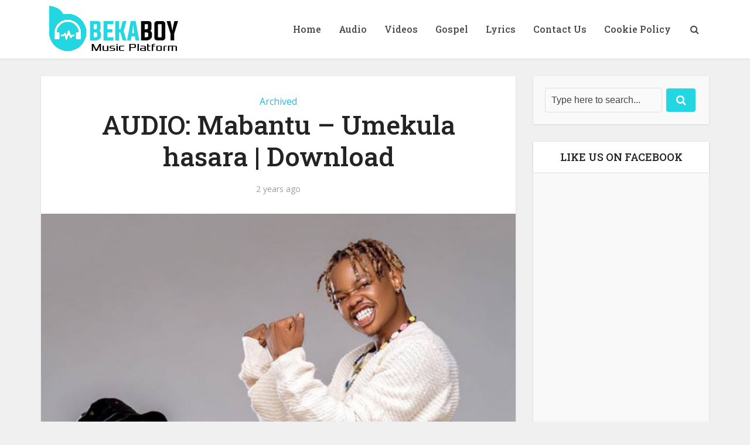

--- FILE ---
content_type: text/html; charset=utf-8
request_url: https://www.google.com/recaptcha/api2/aframe
body_size: 267
content:
<!DOCTYPE HTML><html><head><meta http-equiv="content-type" content="text/html; charset=UTF-8"></head><body><script nonce="oZrWwL-NuFQIu7Onio5e4g">/** Anti-fraud and anti-abuse applications only. See google.com/recaptcha */ try{var clients={'sodar':'https://pagead2.googlesyndication.com/pagead/sodar?'};window.addEventListener("message",function(a){try{if(a.source===window.parent){var b=JSON.parse(a.data);var c=clients[b['id']];if(c){var d=document.createElement('img');d.src=c+b['params']+'&rc='+(localStorage.getItem("rc::a")?sessionStorage.getItem("rc::b"):"");window.document.body.appendChild(d);sessionStorage.setItem("rc::e",parseInt(sessionStorage.getItem("rc::e")||0)+1);localStorage.setItem("rc::h",'1769364550839');}}}catch(b){}});window.parent.postMessage("_grecaptcha_ready", "*");}catch(b){}</script></body></html>